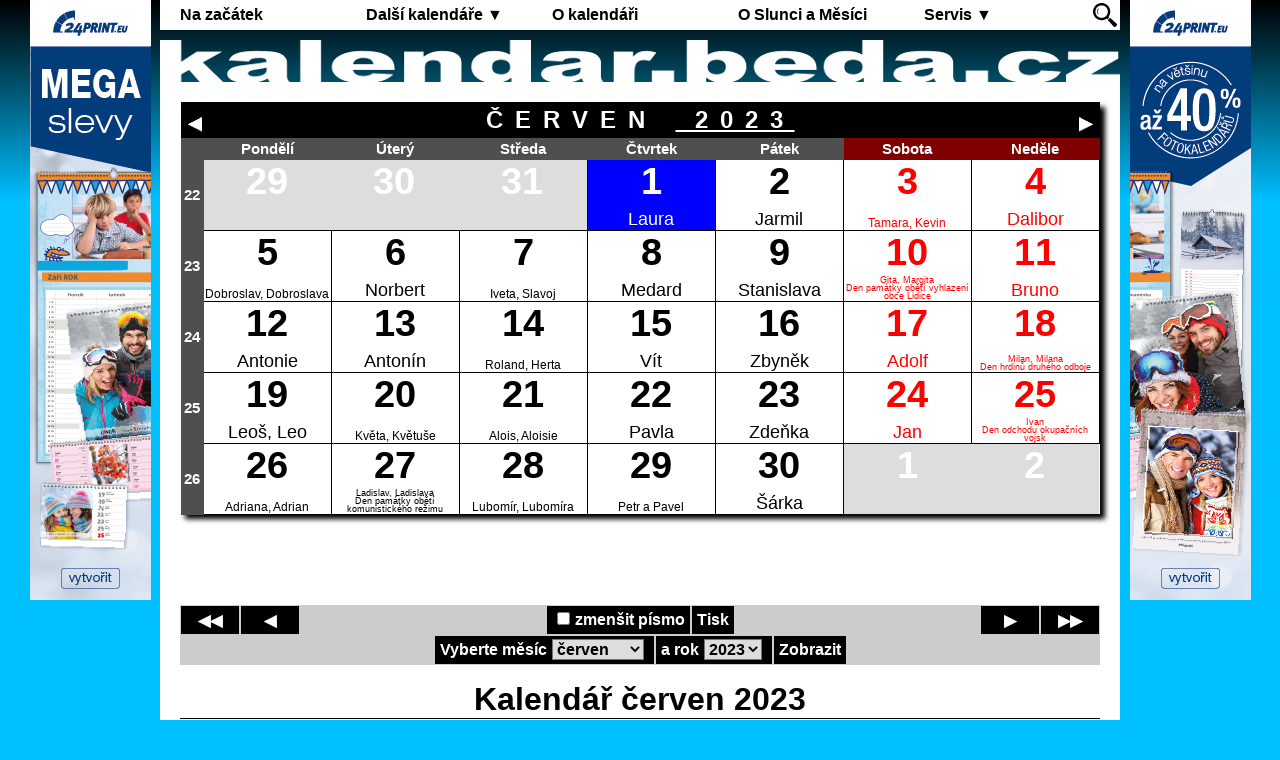

--- FILE ---
content_type: text/html; charset=UTF-8
request_url: https://kalendar.beda.cz/1.6.2023
body_size: 9195
content:
<!DOCTYPE html>
<html lang="cs">
<head>
<meta charset="utf-8">
<link rel="shortcut icon" href="favicon.ico" type="image/icon">
<title>Kalendář červen 2023</title>
<meta name="description" content="Kalendář online na internetu k vytištění na vaší počítačové tiskárně. Zobrazují se jmeniny, čísla týdnů, navíc státní i ostatní svátky a významné dny.">
<meta property="og:locale" content="cs_CZ">
<meta property="og:site_name" content="Kalendář Beda">
<meta property="og:type" content="article">
<meta property="og:url" content="https://kalendar.beda.cz/">
<meta property="og:image" content="https://kalendar.beda.cz/pic/og-kalendar.jpg">
<meta property="og:title" content="Kalendář">
<meta property="og:description" content="Kalendář online na internetu k vytištění na vaší počítačové tiskárně. Zobrazují se jmeniny, čísla týdnů, navíc státní i ostatní svátky a významné dny.">
<meta name="twitter:site" content="@kalendarbeda">
<meta name="twitter:card" content="summary_large_image">
<meta name="viewport" content="width=device-width, initial-scale=1.0, user-scalable=yes">
<script src="//ajax.googleapis.com/ajax/libs/jquery/3.7.1/jquery.min.js" integrity='sha256-/JqT3SQfawRcv/BIHPThkBvs0OEvtFFmqPF/lYI/Cxo=' crossorigin='anonymous'></script>
<script src="js/page.js?v=1.15"></script>
<link rel="stylesheet" href="css/page.css?v=10.04">
<link rel="stylesheet" href="css/calendarMonth.css?v=7.2">
<script src="js/calendarMonth.js?v=7.2"></script>
<style>@media screen {body {background:linear-gradient(black 0px,#00bfff 200px) no-repeat;background-color:#00bfff;} .nav a:hover {background-color:#00bfff;}}
</style><script async src="https://www.googletagmanager.com/gtag/js?id=UA-33177765-1"></script>
<script>
  window.dataLayer = window.dataLayer || [];
  function gtag(){dataLayer.push(arguments);}
  gtag('js', new Date());
  gtag('config', 'UA-33177765-1');
</script>
</head>
<body>
<div id="wrapper">
<div id='ppgMobil' data-href='https://www.24print.eu/kategorie/kalendare?utm_source=kalendar-beda&utm_medium=banner-mobil&utm_campaign=kalendare&utm_content=obecny' data-src='pic/24print_mobil_beda.jpg'></div>
<div class="container">
<a class="toggleMenu" href="#">Menu&nbsp;≡</a>
<ul class="nav">
<li><a href="." title="">Na začátek</a>
<li><a href="dalsi-kalendare-rozcestnik" title="Seznam všech kalendářů k vytisknutí.">Další kalendáře&nbsp;▼</a>
<ul>
<li class='mobilNav'><a href="dalsi-kalendare-rozcestnik">Rozcestník všech kalendářů</a>
<li><a href="dalsi-kalendare-rozcestnik#rocni">Roční&nbsp;▼</a>
<ul>
<li><a href="rocni" title="Přehledný roční kalendář online na internetu k vytištění na vaší počítačové tiskárně.  Barevně jsou rozlišeny pracovní a volné dny.">Standardní</a>
<li><a href="rocni-prehledny" title="Tisk ročního pestrého přehledného kalendáře, s mnoho dodatečnými astronomickými informacemi o daném roce.">Přehledný</a>
<li><a href="rocni-informativni" title="Tisk ročního informativního kalendáře, zobrazí východy a západy Slunce i Měsíce, včetně vstupu Slunce do znamení zvířetníku a den hlavní fáze Měsíce.">Informativní</a>
<li><a href="rocni-lunarni" title="Tisk ročního lunárního kalendáře, zobrazí pro každý den v roce fázi Měsíce.">Lunární</a>
<li><a href="rocni-jednoduchy" title="Tisk ročního jednoduchého kalendáře, vhodný pro plánování akcí.">Jednoduchý</a>
<li><a href="rocni-listovy" title="Tisk ročního listového kalendáře, obzvláště vhodný pro plánování týdenních služeb.">Listový</a>
<li><a href="rocni-univerzalni" title="Tisk ročního univerzálního kalendáře pro roky 4713 př.n.l. až 9999 n.l., možnost zobrazení jak juliánského, tak gregoriánského kalendáře.">Univerzální</a>
<li><a href="rocni-planovaci" title="Roční plánovací kalendář online na internetu k vytištění na vaší počítačové tiskárně. Vhodný pro výpočet fondu pracovní doby.">Plánovací</a>
<li><a href="rocni-pracovni" title="Roční pracovní kalendář online na internetu k vytištění na vaší počítačové tiskárně.">Pracovní</a>
<li><a href="rocni-obrazkovy" title="Tisk ročního obrázkového kalendáře s možností nahrání vlastního obrázku.">Obrázkový</a>
</ul>
<li><a href="dalsi-kalendare-rozcestnik#mesicni">Měsíční&nbsp;▼</a>
<ul>
<li><a href="mesicni-jednoduchy" title="Tisk měsíčního jednoduchého a čitelného kalendáře.">Jednoduchý</a>
<li><a href="mesicni-prehledny" title="Tisk měsíčního přehledného kalendáře s dodatečnými astronomickými informacemi o daném měsíci.">Přehledný</a>
<li><a href="mesicni-listovy" title="Tisk měsíčního listového kalendáře s možností připisovaní vlastních poznámek.">Listový</a>
<li><a href="mesicni-planovaci" title="Tisk měsíčního plánovacího kalendáře, vhodný pro výpočet fondu pracovní doby.">Plánovací</a>
<li><a href="mesicni-pracovni" title="Tisk měsíčního pracovního kalendáře, zobrazí východy a západy Slunce i Měsíce, včetně vstupu Slunce do znamení zvířetníku a čas hlavní fáze Měsíce.">Pracovní</a>
<li><a href="mesicni-vazankovy" title="Tisk měsíčního vázankového kalendáře, vhodný k pověšeni na zeď.">Vázankový</a>
<li><a href="mesicni-vertikalni" title="Tisk měsíčního vertikálního kalendáře, týdny jsou svisle.">Vertikální</a>
<li><a href="mesicni-lunarni" title="Tisk měsíčního lunárního kalendáře, zobrazuje graficky dráhu Měsíce v průběhu kalendářního měsíce a mnoho dalších údajů.">Lunární</a>
<li><a href="mesicni-starocesky" title="Tisk měsíčního staročeského kalendáře, retro kalendář zhotovený dle vzorů z třicátých let minulého století.">Staročeský</a>
<li><a href="mesicni-obrazkovy" title="Tisk měsíčního obrázkového kalendáře s možností nahrání vlastního obrázku.">Obrázkový</a>
</ul>
<li><a href="dalsi-kalendare-rozcestnik#ostatni">Ostatní&nbsp;▼</a>
<ul>
<li><a href="nekonecny" title="Nekonečný týdenní kalendář, pozor, nevhodný k tisku.">Nekonečný</a>
<li><a href="variabilni" title="Tisk variabilního kalendáře, sami si určíte jeho rozsah v měsících.">Variabilní</a>
<li><a href="pololetni" title="Tisk pololetní kalendáře, včetně čísel týdnů, jmenin a svátků.">Pololetní</a>
<li><a href="ctyrmesicni" title="Tisk čtyřměsíčního kalendáře, zobrazuje se zvolený měsíc a tři následující měsíce.">Čtyřměsíční</a>
<li><a href="ctvrtletni" title="Tisk čtvrtletního kalendáře, včetně čísel týdnů, jmenin a svátků.">Čtvrtletní</a>
<li><a href="ctvrtletni-jednoduchy" title="Tisk čtvrtletního zcela jednoduchého a čitelného kalendáře.">Čtvrtletní&nbsp;jednoduchý</a>
<li><a href="ctvrtletni-obrazkovy" title="Tisk čtvrtletního obrázkového kalendáře s možností nahrání vlastního obrázku.">Čtvrtletní&nbsp;obrázkový</a>
<li><a href="dvoumesicni" title="Tisk dvouměsíčního kalendáře, zobrazuje se zvolený a následující měsíc.">Dvouměsíční</a>
<li><a href="dvoutydenni" title="Tisk dvoutýdenního kalendáře, zobrazuje zvolený a následující týden.">Dvoutýdenní</a>
<li><a href="tydenni" title="Tisk týdenního kalendáře, zobrazí východy a západy Slunce i Měsíce, včetně vstupu Slunce do znamení zvířetníku a čas hlavní fáze Měsíce.">Týdenní</a>
<li><a href="denni" title="Tisk denního pracovního kalendáře, vhodného pro maximálně vytížené pracovníky. Tisk je možný na výšku i šířku.">Denní</a>
</ul>
<li><a href="dalsi-kalendare-rozcestnik#vecne">Věčné&nbsp;▼</a>
<ul>
<li><a href="vecny" title="Tisk věčného kalendáře.">10000letý</a>
<li><a href="bulharsky-vecny" title="Bulharský, neobvyklý diagonální věčný kalendář od profesora Valentina Hristova.">Bulharský</a>
<li><a href="cesky-mrizkovy-vecny" title="Mřížkový věčný kalendář od českého autora Ladislava Knota zveřejněný v Lidovém kalendáři na rok 1955.">Český</a>
<li><a href="finsky-vecny" title="Finský věčný kalendář, pomůže určit den v týdnu pro dané datum.">Finský</a>
<li><a href="flexibilni-vecny" title="Flexibilní věčný kalendář, pomůže určit den v týdnu pro dané datum a nedělní písmeno pro daný rok.">Flexibilní</a>
<li><a href="francouzsky-vecny" title="Francouzský věčný kalendář, pomůže určit den v týdnu pro dané datum.">Francouzský</a>
<li><a href="italsky-vecny" title="Jednoduchý věčný kalendář z Itálie, pomůže určit den v týdnu pro dané datum.">Italský</a>
<li><a href="nemecky-vecny" title="Starý německý věčný kalendář, pomůže určit den v týdnu pro dané datum.">Německý</a>
<li><a href="portugalsky-vecny" title="Portugalský věčný kalendář, pomůže určit den v týdnu pro dané datum.">Portugalský</a>
<li><a href="rakousky-vecny" title="Miniaturní rakouský věčný kalendář, pomůže určit den v týdnu pro dané datum.">Rakouský</a>
<li><a href="servoisuv-vecny" title="Věčný kalendář dle francouzského matematika Francois-Josepha Servoisa.">Servoisův</a>
<li><a href="14-kalendaru" title="Čtrnáct kalendářů je další varianta věčného kalendáře, lze použít pro gregoriánský i juliánský kalendář.">Čtrnáct&nbsp;kalendářů</a>
<li><a href="15-kalendaru" title="Patnáct kalendářů je další varianta věčného kalendáře, lze použít pouze gregoriánský kalendář, ale navíc se zobrazují čísla týdnů.">Patnáct&nbsp;kalendářů</a>
</ul>
</ul>
<li><a href="kalendar-rozcestnik" title="Seznam všech stránek o kalendáři.">O kalendáři</a>
<li><a href="slunce-mesic-rozcestnik" title="Seznam všech stránek o Slunci a Měsíci.">O Slunci a Měsíci</a>
<li><a href="servis-rozcestnik" title="Seznam všech stránek služeb pro kalendář.">Servis&nbsp;▼</a>
<ul>
<li class='mobilNav'><a href="servis-rozcestnik">Rozcestník všech služeb</a>
<li><a href="kdo-ma-kdy-svatek" title="Jednoduchý, ale efektivní vyhledávač křestních jmen.">Kdo má kdy svátek</a>
<li><a href="kalendarni-kalkulacka" title="Zde si můžete lze spočítat rozdíl mezi dvěma kalendářními daty ve dnech a dále si lze spočítat součet kalendářního data a dní.">Kalendářní kalkulačka</a>
<li><a href="pracovni-kalkulacka" title="Zde si můžete lze spočítat délku období mezi dvěma kalendářními daty v pracovních dnech a dále si lze spočítat součet kalendářního data a pracovních dní.">Pracovní kalkulačka</a>
<li><a href="prevod-mezi-kalendari" title="Převod kalendářních dat mezi gregoriánským a juliánským kalendářem.">Převod mezi kalendáři</a>
<li><a href="moje-zemepisne-souradnice" title="Zde si lze nastavit vlastní zeměpisné souřadnice, které jsou důležité pro kalendáře s astronomickými údaji.">Moje&nbsp;zeměpisné&nbsp;souřadnice</a>
<li><a href="tipy-a-triky" title="Jak nastavit internetový prohlížeč pro elegantní tisk kalendářů.">Tipy a triky</a>
</ul>
<li class='psearch'><a href="hledat" title="Hledání na tomto webu">
<svg height="24px" width="24px" xmlns="http://www.w3.org/2000/svg" xmlns:xlink="http://www.w3.org/1999/xlink" viewBox="0 0 512 512" xml:space="preserve" fill="#000000"><path fill="#000000" d="M332.998,291.918c52.2-71.895,45.941-173.338-18.834-238.123c-71.736-71.728-188.468-71.728-260.195,0 c-71.746,71.745-71.746,188.458,0,260.204c64.775,64.775,166.218,71.034,238.104,18.844l14.222,14.203l40.916-40.916 L332.998,291.918z M278.488,278.333c-52.144,52.134-136.699,52.144-188.852,0c-52.152-52.153-52.152-136.717,0-188.861 c52.154-52.144,136.708-52.144,188.852,0C330.64,141.616,330.64,226.18,278.488,278.333z"></path><path fill="#000000" d="M109.303,119.216c-27.078,34.788-29.324,82.646-6.756,119.614c2.142,3.489,6.709,4.603,10.208,2.46 c3.49-2.142,4.594-6.709,2.462-10.198v0.008c-19.387-31.7-17.45-72.962,5.782-102.771c2.526-3.228,1.946-7.898-1.292-10.405 C116.48,115.399,111.811,115.979,109.303,119.216z"></path><path fill="#000000" d="M501.499,438.591L363.341,315.178l-47.98,47.98l123.403,138.168c12.548,16.234,35.144,13.848,55.447-6.456 C514.505,474.576,517.743,451.138,501.499,438.591z"></path></svg>
</a>
</ul>
</div>
<a href="."><img id="title" alt="kalendar.beda.cz" src="pic/kalendar-beda-cz.png"></a>
<div id="main">
<div class='desktop'>
<div id='shadow'><table id='month'>
<tr><td colspan='8' id='caption'><div id='buttWrapper'>
<form method='get' action='2023-5' id='formPrev'><button type='submit' id='buttPrev' title='Předchozí měsíc'>&nbsp;</button></form><h2 id='captionText'>ČERVEN&nbsp;<a href='2023' class='yearLink' title='roční kalendář na rok 2023'>&nbsp;2023</a></h2><form method='get' action='2023-7' id='formNext'><button type='submit' id='buttNext' title='Následující měsíc'>&nbsp;</button></form></div></td></tr>
<tr><td id='square'>&nbsp;</td><td class='dowNormal'>Pondělí</td><td class='dowNormal'>Úterý</td><td class='dowNormal'>Středa</td><td class='dowNormal'>Čtvrtek</td><td class='dowNormal'>Pátek</td><td class='dowHoliday'>Sobota</td><td class='dowHoliday'>Neděle</td></tr>
<tr><td class='week'>22</td>
<td class='none'><div class='day'><div class='big'>29</div></div></td>
<td class='none'><div class='day'><div class='big'>30</div></div></td>
<td class='none'><div class='day'><div class='big'>31</div></div></td>
<td class='normal warning'><div class='day'><div class='big'>1</div><div class='small'>Laura</div></div></td>
<td class='normal'><div class='day'><div class='big'>2</div><div class='small'>Jarmil</div></div></td>
<td class='holiday'><div class='day'><div class='big'>3</div><div class='tiny'>Tamara, Kevin</div></div></td>
<td class='holiday'><div class='day'><div class='big'>4</div><div class='small'>Dalibor</div></div></td>
</tr>
<tr><td class='week'>23</td>
<td class='normal'><div class='day'><div class='big'>5</div><div class='tiny'>Dobroslav, Dobroslava</div></div></td>
<td class='normal'><div class='day'><div class='big'>6</div><div class='small'>Norbert</div></div></td>
<td class='normal'><div class='day'><div class='big'>7</div><div class='tiny'>Iveta, Slavoj</div></div></td>
<td class='normal'><div class='day'><div class='big'>8</div><div class='small'>Medard</div></div></td>
<td class='normal'><div class='day'><div class='big'>9</div><div class='small'>Stanislava</div></div></td>
<td class='holiday'><div class='day'><div class='big'>10</div><div class='nano'>Gita, Margita<br>Den památky obětí vyhlazení obce Lidice</div></div></td>
<td class='holiday'><div class='day'><div class='big'>11</div><div class='small'>Bruno</div></div></td>
</tr>
<tr><td class='week'>24</td>
<td class='normal'><div class='day'><div class='big'>12</div><div class='small'>Antonie</div></div></td>
<td class='normal'><div class='day'><div class='big'>13</div><div class='small'>Antonín</div></div></td>
<td class='normal'><div class='day'><div class='big'>14</div><div class='tiny'>Roland, Herta</div></div></td>
<td class='normal'><div class='day'><div class='big'>15</div><div class='small'>Vít</div></div></td>
<td class='normal'><div class='day'><div class='big'>16</div><div class='small'>Zbyněk</div></div></td>
<td class='holiday'><div class='day'><div class='big'>17</div><div class='small'>Adolf</div></div></td>
<td class='holiday'><div class='day'><div class='big'>18</div><div class='nano'>Milan, Milana<br>Den hrdinů druhého odboje</div></div></td>
</tr>
<tr><td class='week'>25</td>
<td class='normal'><div class='day'><div class='big'>19</div><div class='small'>Leoš, Leo</div></div></td>
<td class='normal'><div class='day'><div class='big'>20</div><div class='tiny'>Květa, Květuše</div></div></td>
<td class='normal'><div class='day'><div class='big'>21</div><div class='tiny'>Alois, Aloisie</div></div></td>
<td class='normal'><div class='day'><div class='big'>22</div><div class='small'>Pavla</div></div></td>
<td class='normal'><div class='day'><div class='big'>23</div><div class='small'>Zdeňka</div></div></td>
<td class='holiday'><div class='day'><div class='big'>24</div><div class='small'>Jan</div></div></td>
<td class='holiday'><div class='day'><div class='big'>25</div><div class='nano'>Ivan<br>Den odchodu okupačních vojsk</div></div></td>
</tr>
<tr><td class='week'>26</td>
<td class='normal'><div class='day'><div class='big'>26</div><div class='tiny'>Adriana, Adrian</div></div></td>
<td class='normal'><div class='day'><div class='big'>27</div><div class='nano'>Ladislav, Ladislava<br>Den památky obětí komunistického režimu</div></div></td>
<td class='normal'><div class='day'><div class='big'>28</div><div class='tiny'>Lubomír, Lubomíra</div></div></td>
<td class='normal'><div class='day'><div class='big'>29</div><div class='tiny'>Petr a&nbsp;Pavel</div></div></td>
<td class='normal'><div class='day'><div class='big'>30</div><div class='small'>Šárka</div></div></td>
<td class='none'><div class='day'><div class='big'>1</div></div></td>
<td class='none'><div class='day'><div class='big'>2</div></div></td>
</tr>
<tr><td colspan='8' id='calendarInfo'>https://kalendar.beda.cz</td></tr></table></div>
<div class='weekSpace'></div></div>
<div class='mobil'>
<table class='mMonth'>
<tr><td class='mNameMonth' colspan='8'>ČERVEN&nbsp;<a href='2023'>&nbsp;2023</a></td></tr>
<tr><td class='mWeek'>týd</td><td class='mDow'>po</td><td class='mDow'>út</td><td class='mDow'>st</td><td class='mDow'>čt</td><td class='mDow'>pá</td><td class='mDow'>so</td><td class='mDow'>ne</td></tr>
<tr><td class='mWeek'>22</td>
<td></td><td></td><td></td><td class='mDay mWarning' data-text='Laura' onclick='showDay(this)'>1</td>
<td class='mDay' data-text='Jarmil' onclick='showDay(this)'>2</td>
<td class='mDay mHoliday' data-text='Tamara, Kevin' onclick='showDay(this)'>3</td>
<td class='mDay mHoliday' data-text='Dalibor' onclick='showDay(this)'>4</td>
</tr>
<tr><td class='mWeek'>23</td>
<td class='mDay' data-text='Dobroslav, Dobroslava' onclick='showDay(this)'>5</td>
<td class='mDay' data-text='Norbert' onclick='showDay(this)'>6</td>
<td class='mDay' data-text='Iveta, Slavoj' onclick='showDay(this)'>7</td>
<td class='mDay' data-text='Medard' onclick='showDay(this)'>8</td>
<td class='mDay' data-text='Stanislava' onclick='showDay(this)'>9</td>
<td class='mDay mHoliday' data-text='Gita, Margita<br>Den památky obětí vyhlazení obce Lidice' onclick='showDay(this)'>10</td>
<td class='mDay mHoliday' data-text='Bruno' onclick='showDay(this)'>11</td>
</tr>
<tr><td class='mWeek'>24</td>
<td class='mDay' data-text='Antonie' onclick='showDay(this)'>12</td>
<td class='mDay' data-text='Antonín' onclick='showDay(this)'>13</td>
<td class='mDay' data-text='Roland, Herta' onclick='showDay(this)'>14</td>
<td class='mDay' data-text='Vít' onclick='showDay(this)'>15</td>
<td class='mDay' data-text='Zbyněk' onclick='showDay(this)'>16</td>
<td class='mDay mHoliday' data-text='Adolf' onclick='showDay(this)'>17</td>
<td class='mDay mHoliday' data-text='Milan, Milana<br>Den hrdinů druhého odboje' onclick='showDay(this)'>18</td>
</tr>
<tr><td class='mWeek'>25</td>
<td class='mDay' data-text='Leoš, Leo' onclick='showDay(this)'>19</td>
<td class='mDay' data-text='Květa, Květuše' onclick='showDay(this)'>20</td>
<td class='mDay' data-text='Alois, Aloisie' onclick='showDay(this)'>21</td>
<td class='mDay' data-text='Pavla' onclick='showDay(this)'>22</td>
<td class='mDay' data-text='Zdeňka' onclick='showDay(this)'>23</td>
<td class='mDay mHoliday' data-text='Jan' onclick='showDay(this)'>24</td>
<td class='mDay mHoliday' data-text='Ivan<br>Den odchodu okupačních vojsk' onclick='showDay(this)'>25</td>
</tr>
<tr><td class='mWeek'>26</td>
<td class='mDay' data-text='Adriana, Adrian' onclick='showDay(this)'>26</td>
<td class='mDay' data-text='Ladislav, Ladislava<br>Den památky obětí komunistického režimu' onclick='showDay(this)'>27</td>
<td class='mDay' data-text='Lubomír, Lubomíra' onclick='showDay(this)'>28</td>
<td class='mDay' data-text='Petr a&nbsp;Pavel' onclick='showDay(this)'>29</td>
<td class='mDay' data-text='Šárka' onclick='showDay(this)'>30</td>
<td></td><td></td></tr>
</table>
<div id='infoBlockDay'></div><div id='infoBlock'>Klikněte na číslo dne a&nbsp;objeví se zde jmeniny či&nbsp;svátek pro daný den</div>
</div>
<div class='navpan1'>
<form method='get' action='2023-6' id='urlForm'><label class='noresp'><input type='checkbox' name='s' id='smallCalendar'>zmenšit&nbsp;písmo</label><button onclick='window.print()' class='noresp' title='Tisk kalendáře'>Tisk</button><br class='noresp'><label>Vyberte měsíc<select id='selectUrlMonth'><option value=1>leden<option value=2>únor<option value=3>březen<option value=4>duben<option value=5>květen<option value=6 selected>červen<option value=7>červenec<option value=8>srpen<option value=9>září<option value=10>říjen<option value=11>listopad<option value=12>prosinec</select></label><label>a rok<select id='selectUrlYear'><option value='1951'>1951<option value='1952'>1952<option value='1953'>1953<option value='1954'>1954<option value='1955'>1955<option value='1956'>1956<option value='1957'>1957<option value='1958'>1958<option value='1959'>1959<option value='1960'>1960<option value='1961'>1961<option value='1962'>1962<option value='1963'>1963<option value='1964'>1964<option value='1965'>1965<option value='1966'>1966<option value='1967'>1967<option value='1968'>1968<option value='1969'>1969<option value='1970'>1970<option value='1971'>1971<option value='1972'>1972<option value='1973'>1973<option value='1974'>1974<option value='1975'>1975<option value='1976'>1976<option value='1977'>1977<option value='1978'>1978<option value='1979'>1979<option value='1980'>1980<option value='1981'>1981<option value='1982'>1982<option value='1983'>1983<option value='1984'>1984<option value='1985'>1985<option value='1986'>1986<option value='1987'>1987<option value='1988'>1988<option value='1989'>1989<option value='1990'>1990<option value='1991'>1991<option value='1992'>1992<option value='1993'>1993<option value='1994'>1994<option value='1995'>1995<option value='1996'>1996<option value='1997'>1997<option value='1998'>1998<option value='1999'>1999<option value='2000'>2000<option value='2001'>2001<option value='2002'>2002<option value='2003'>2003<option value='2004'>2004<option value='2005'>2005<option value='2006'>2006<option value='2007'>2007<option value='2008'>2008<option value='2009'>2009<option value='2010'>2010<option value='2011'>2011<option value='2012'>2012<option value='2013'>2013<option value='2014'>2014<option value='2015'>2015<option value='2016'>2016<option value='2017'>2017<option value='2018'>2018<option value='2019'>2019<option value='2020'>2020<option value='2021'>2021<option value='2022'>2022<option value='2023' selected>2023<option value='2024'>2024<option value='2025'>2025<option value='2026'>2026<option value='2027'>2027<option value='2028'>2028<option value='2029'>2029<option value='2030'>2030<option value='2031'>2031<option value='2032'>2032<option value='2033'>2033<option value='2034'>2034<option value='2035'>2035<option value='2036'>2036<option value='2037'>2037<option value='2038'>2038<option value='2039'>2039<option value='2040'>2040<option value='2041'>2041<option value='2042'>2042<option value='2043'>2043<option value='2044'>2044<option value='2045'>2045<option value='2046'>2046<option value='2047'>2047<option value='2048'>2048<option value='2049'>2049<option value='2050'>2050</select></label><button>Zobrazit</button></form>
<div class='navpanLeft'><form method='get' action='2022-6' id='hkCL'><button class='fw' title='Předchozí rok'>◀◀</button></form><form method='get' action='2023-5' id='hkL'><button class='fw' title='Předchozí měsíc'>◀</button></form></div>
<div class='navpanRight'><form method='get' action='2023-7' id='hkR'><button class='fw' title='Následující měsíc'>▶</button></form><form method='get' action='2024-6' id='hkCR'><button class='fw' title='Následující rok'>▶▶</button></form></div>
</div>
<h1 class='inText'>Kalendář červen 2023</h1>
<div class="noPrint">
<div class="picInText">
<img class="picture" src="pic/tisk-kalendare.jpg" alt="Tisk kalendáře" title="Tisk kalendáře"><br>
<small>K dispozici je velký výběr druhů kalendářů</small>
</div>
<p>Kalendář online na internetu k&nbsp;vytištění na vaší počítačové tiskárně.
Zobrazují se <a href="jmenne-kalendarium">jmeniny</a>, <a href="cislo-tydne">čísla týdnů</a>, navíc <a href="statni-svatky-a-vyznamne-dny#statni-svatky">státní</a> i&nbsp;<a href="statni-svatky-a-vyznamne-dny#ostatni-svatky">ostatní svátky</a> a&nbsp;<a href="statni-svatky-a-vyznamne-dny#vyznamne-dny">významné dny</a>.
Po zaškrtnutí volby 'zmenšit písmo' se zmenší text a&nbsp;zbude přiměřený prostor pro poznámky.
Kliknutím na rok u&nbsp;názvu měsíce se dostanete na <a href="rocni">roční kalendář</a>.
Stisknete-li tlačítko 'Tisk', objeví se standardní dialog pro tisk a&nbsp;nakonec kalendář vytiskněte na vaší tiskárně, tiskněte na šířku formátu A4.
Pochopitelně se vytiskne pouze samotný kalendář, bez okolního textu.
Další druhy kalendářů najdete v&nbsp;menu úplně nahoře jako <a href="dalsi-kalendare-rozcestnik">další&nbsp;kalendáře</a>.
Obsluha je jednoduchá: vyberte vhodný typ kalendáře, pak zvolte žádané období a&nbsp;případně zaškrtněte různé volby.
Podle vybraného typu také nastavte správnou orientaci papíru v&nbsp;menu vašeho prohlížeče.
Pro lepší vzhled na papíře doporučuji zvolit v nastavení prohlížeče tisk bez okrajů a&nbsp;tisk pozadí.
Jak nastavíte svůj prohlížeč pro tisk se dozvíte na stránce <a href="tipy-a-triky">tipy a&nbsp;triky</a>.
Některé druhy kalendářů mají navíc možnost zobrazení astronomických údajů, jako je například východ a&nbsp;západ Slunce i&nbsp;Měsíce.
</p>
<div id='updatedNews'><h3>Nejnovější stránky:</h3>
<ul>
<li><a href="hotove-rocni-obrazkove-kalendare" title="Hotové roční obrázkové kalendáře setříděné dle oblíbenosti.">Hotové roční obrázkové kalendáře</a>
<li>Vládní návrh na nový významný den 30.&nbsp;března: <a href='zamitnute-statni-svatky-a-vyznamne-dny#last'>Den české vlajky</a>.
</ul><div id='updatedNote'>Více na <a href="aktualizovane-stranky">seznamu aktualizovaných stránek</a></div></div>
<p>Jediný kalendář nejen na internetu, ale i&nbsp;vůbec, který správně zobrazuje jmeniny a&nbsp;svátky tak, jak byly v&nbsp;minulosti zaznamenány v&nbsp;kalendářích.
Doposud toto nebylo ještě nikdy nikde přehledně zmapováno.
Jak se měnil text v&nbsp;kalendáři pro daný den v&nbsp;různých letech zjistíte na stránce <a href="den-v-kalendari">den v&nbsp;kalendáři</a>.
</p>
<p>Navíc si zde můžete prostudovat historii i&nbsp;zajímavosti <a href="kalendar-rozcestnik">o&nbsp;kalendáři</a>.
Protože náš kalendář je vlastně inspirován pohybem Slunce na obloze a&nbsp;v&nbsp;případě <a href="kdy-se-slavi-velikonoce">Velikonoc</a> i&nbsp;fází Měsíce, lze se na tomto webu dozvědět i&nbsp;něco <a href="slunce-mesic-rozcestnik">o&nbsp;Slunci a&nbsp;Měsíci</a>.
Další služby související s&nbsp;kalendářem, jako například vyhledávač křestních jmen <a href="kdo-ma-kdy-svatek">kdo má kdy svátek</a>,
nebo <a href="kalendarni-kalkulacka">kalendářní kalkulačka</a>, která zjistí co bylo za den, najdete na stránce <a href="servis-rozcestnik">servis</a>.
</p>
</div>
<hr class="cleaner">
</div>
<div class='ppgcont'><a href='https://www.helma365.eu/kalendare-helma' title='Kalendáře Helma - nástěnný, stolní i pracovní kalendář přímo od českého výrobce Helma' onclick='clickLink(this)'><img alt='Kalendáře Helma - nástěnný, stolní i pracovní kalendář' src='pic/kalendare-helma-1.png'></a>
<a href='https://www.helma365.eu/diare' title='Diáře Helma - týdenní, denní diář, nedatovaný zápisník přímo od českého výrobce Helma' onclick='clickLink(this)'><img alt='Diáře Helma - diář a zápisník' src='pic/diare-helma-1.png'></a>
</div><div class='paper' style='background:linear-gradient(180deg,#0057b8 50%,#ffd700 50%);text-align:center;border:solid 2px black;'><a href='https://x.com/fbeyeee' onclick='clickLink(this)' style='position:relative;bottom: 5px;text-decoration:none;color:white;font-size:min(4em,6vw);font-weight:bold;text-shadow: 3px 3px 3px rgba(0,0,0,1);'>Válka na Ukrajině: 1429.den</a>
</div><div id="footer">
<strong><a href='#' class='noLink'>Nahoru</a></strong>&nbsp;&nbsp;&nbsp;
<strong><a href="mapa-stranek" class="noLink">Mapa stránek</a></strong>&nbsp;&nbsp;&nbsp;
<strong><a href="cookies" class="noLink">Cookies</a></strong>&nbsp;&nbsp;&nbsp;
<strong><a href="hledat" class="noLink">Hledat</a></strong>
<br><br>
<strong>Kontakt: <a href="&#109;&#97;&#105;&#108;&#116;&#111;&#58;&#107;&#97;&#108;&#101;&#110;&#100;&#97;&#114;&#64;&#98;&#101;&#100;&#97;&#46;&#99;&#122;" class="noLink">&#107;&#97;&#108;&#101;&#110;&#100;&#97;&#114;&#64;&#98;&#101;&#100;&#97;&#46;&#99;&#122;</a></strong>
<div id='twitterPlugin'>
<div id='twitterButton'>
<a href='https://x.com/kalendarbeda' onclick='clickLink(this)'>
<svg viewBox="0 0 24 24">
<g><path d="M18.244 2.25h3.308l-7.227 8.26 8.502 11.24H16.17l-5.214-6.817L4.99 21.75H1.68l7.73-8.835L1.254 2.25H8.08l4.713 6.231zm-1.161 17.52h1.833L7.084 4.126H5.117z"></path></g>
</svg>
</a>
</div>
</div>
<div id="monitoringPlugins">
<div>
<a href="https://webarchiv.cz/cs/certifikovano/" onclick="clickLink(this)"><img src="pic/webarchiv.png" alt="webarchiv.cz"></a>
<a rel="license" href="https://creativecommons.org/licenses/by-nc-nd/3.0/cz/" onclick="clickLink(this)"><img alt="Licence Creative Commons" style="border-width:0" src="pic/cc-cz-88x31.png"></a>
</div>
<span>
<a href="https://www.toplist.cz">
<script>
<!--
document.write('<img src="https://toplist.cz/count.asp?id=916136&logo=s&http='+encodeURIComponent(document.referrer)+'&t='+encodeURIComponent(document.title)+'&l='+encodeURIComponent(document.URL)+'&wi='+encodeURIComponent(window.screen.width)+'&he='+encodeURIComponent(window.screen.height)+'&cd='+encodeURIComponent(window.screen.colorDepth)+'" width="14" height="14" border=0 alt="TOPlist" />');
//--></script>
<noscript><img src="https://toplist.cz/count.asp?id=916136&logo=s&njs=1" alt="TOPlist" width="14" height="14" /></noscript>
</a>
</span>
</div>
</div>
<div class='paper'>
<a href='pic/qr-120-beda.png' target='_blank'><img src='pic/qr-120-beda.png' alt='QR kód' style='width:180px;float:left;margin-right:20px;margin-bottom:20px;'></a>
<p>Pokud se na tento web rádi vracíte pro praktické informace nebo si díky němu rozšiřujete své znalosti o kalendáři,
můžete autorovi vyjádřit svou podporu malým finančním příspěvkem. Stačí oskenovat přiložený QR kód (kliknutím lze zvětšit) a snadno přispět přes QR platbu.</p>
<p style='text-align:center;font-weight:bold;'>Děkuji za vaši štědrost a podporu!</p>
<hr class='cleaner'>
</div>
</div>
<div class='ppgBig' id='ppgBigLeft' data-href='https://www.24print.eu/kategorie/kalendare/?utm_source=kalendar-beda&utm_medium=banner-L&utm_campaign=kalendare&utm_content=Mega_slevy_fotokalendaru' data-src='pic/vyprodej-kalendaru-l.jpg'></div>
<div class='ppgBig' id='ppgBigRight' data-href='https://www.24print.eu/kategorie/kalendare/?utm_source=kalendar-beda&utm_medium=banner-P&utm_campaign=kalendare&utm_content=Mega_slevy_fotokalendaru' data-src='pic/vyprodej-kalendaru-p.jpg'></div>
<img src="pic/back2top.png" id="back2top" alt="Nahoru">
</body>
</html>
